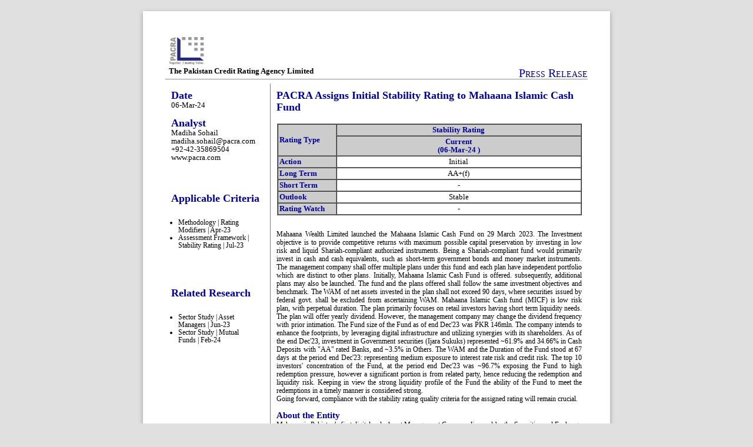

--- FILE ---
content_type: text/html; charset=UTF-8
request_url: https://www.pacra.com/finalPr/MTI2MjY=
body_size: 4244
content:
<!DOCTYPE html>
<html lang="en">
<meta name="viewport" content="width=device-width, initial-scale=1">
<style>
    * {
        box-sizing: border-box;
    }

    /* Create two unequal columns that floats next to each other */
    .column {
        float: left;
        padding: 10px;
        /* height: 300px; Should be removed. Only for demonstration */
        min-height: 25.5cm;
    }

    .left {
        width: 25%;
        border-right: 1px solid grey;
        height: 26cm;
    }

    .right {
        width: 75%;
        font-size: 13px;
        font-family: 'Times New Roman', Times, serif ";

    }

    /* Clear floats after the columns */
    .row:after {
        content: "";
        display: table;
        clear: both;
    }

    ul {
        margin: 0;
        /* To remove default bottom margin */
        padding: 1em;
        /* To remove default left padding */
        font-size: 12px;
        font-family: 'Times New Roman', Times, serif ";

    }

    body {
        font-size: 13px;
        font-family: 'Times New Roman', Times, serif ";

    }

    td {
        padding: 0.2em;

    }


    #bottom {
        /* position: absolute; */
        bottom: 1em;
        right: 0;
        left: 1;
        text-align: justify;
        padding-right: 1em;
        font-size: 11px;
        font-family: 'Times New Roman', Times, serif ";


    }

    div.absolute {
        position: absolute;
        width: 65.5%;
        bottom: 11px;
        /* border: 3px solid black; */
        text-align: justify;
        padding-right: 0.6em;
        font-size: 10px;
        font-family: 'Times New Roman';
    }

    a:link {
        color: black;
        text-decoration: black;
    }

    a:visited {
        text-decoration: black;
    }

    a:hover {
        text-decoration: none;
    }
</style>

<head>
    <meta charset="utf-8">
    <title>Press Release</title>

    <!-- Normalize or reset CSS with your favorite library -->
    <link rel="stylesheet" href="https://cdnjs.cloudflare.com/ajax/libs/normalize/7.0.0/normalize.min.css">

    <!-- Load paper.css for happy printing -->
    <link rel="stylesheet" href="https://cdnjs.cloudflare.com/ajax/libs/paper-css/0.4.1/paper.css">

    <!-- Set page size here: A5, A4 or A3 -->
    <!-- Set also "landscape" if you need -->
    <style>
        @page  {
            size: A4
        }
    </style>
</head>

<!-- Set "A5", "A4" or "A3" for class name -->
<!-- Set also "landscape" if you need -->

<body class="A4">




        <!-- Each sheet element should have the class "sheet" -->
<!-- "padding-**mm" is optional: you can set 10, 15, 20 or 25 -->
<section class="sheet padding-10mm">

    <!-- Write HTML just like a web page -->
    
            <img src="https://www.pacra.com/images/logo1n.png" alt="logo" width="60" height="47"
             style="margin-top:0.5em; margin-left:0.5em">
    
    <br>
            <strong style="margin-left:0.5em;padding-top:0.5em;font-size:13px;font-family:'Times New Roman', Times, serif;">The
            Pakistan Credit Rating Agency Limited</strong>
        <div style="float:right; text-align:right; font-family:'Times New Roman', Times, serif;
        font-variant: small-caps; font-size:20px; color:#009;margin-right:0em">
            Press Release
        </div>
    
    <hr style="color:grey">

    <div class="row">
        <div class="column left">
            <strong style="color:#009; font-size:18px; font-family:'Times New Roman', Times, serif">Date</strong>
            <br/>
            06-Mar-24
            <p><strong
                        style="color:#009; font-size:18px; font-family:'Times New Roman', Times, serif">Analyst</strong>
                <br>
                Madiha Sohail<br>
                madiha.sohail@pacra.com<br>
                +92-42-35869504<br>
            www.pacra.com
            <p style="padding-top:3em">
                <strong
                        style="color:#009; font-size:18px; font-family:'Times New Roman', Times, serif">Applicable
                    Criteria
                </strong>


            <ul>
                
                                    <li>
                        <a href="https://www.pacra.com/view/storage/app/storage/methodologies/08-31-2023-11-25-20amRating%20Modifiers_M_April23.pdf"
                           target="_blank">
                            Methodology | Rating Modifiers | Apr-23
                        </a>
                    </li>
                                    <li>
                        <a href="https://www.pacra.com/view/storage/app/storage/methodologies/01-31-2024-02-46-16pmPACRA%20_AF_Stability%20Rating_Jun23.pdf"
                           target="_blank">
                            Assessment Framework | Stability Rating | Jul-23
                        </a>
                    </li>
                            </ul>
            <p style="padding-top:3em"><strong
                        style="color:#009; font-size:18px; font-family:'Times New Roman', Times, serif">
                    Related Research
                </strong>
            </p>

            <ul>
                                    <li>
                        <a href="https://www.pacra.com/view/storage/app/Asset%20Managers%20-%20PACRA%20Research%20-%20Jun%2723_1686290961.pdf"
                           target="_blank">
                            Sector Study | Asset Managers | Jun-23</a>
                        
                    </li>
                                    <li>
                        <a href="https://www.pacra.com/view/storage/app/Mutual%20Funds%20-%20PACRA%20Research%20-%20Feb%2724_1708008048.pdf"
                           target="_blank">
                            Sector Study | Mutual Funds | Feb-24</a>
                        
                    </li>
                            </ul>
            </p>

            <div class="absolute" style="width:20%;">

                <strong style="color:#009; font-size:18px;
                        font-family:'Times New Roman', Times, serif">Disclaimer
                </strong><br>
                This press release is being transmitted
                for the sole purpose of dissemination
                through print/electronic media. The
                press release may be used in full or in
                part without changing the meaning or
                context thereof with due credit to
                PACRA
            </div>

        </div>

        <div class="column right" style="font-family:'Times New Roman', Times, serif; font-size:13px;">
            <p
                    style="margin-top:0px; text-align:left; font-family:'Times New Roman', Times, serif; font-variant:caps; font-size:18px; color:#009">
                                <strong style="text-align:left;">PACRA Assigns Initial Stability Rating to Mahaana Islamic Cash Fund</strong>
                                <br>
                        
                <table align="center" border="1" width="100%" border="1" cellpadding="0" cellspacing="0"
                       style="word-wrap: break-word;table-layout:fixed; width: 100%; border-width:thin; ">
                    <tr>
                        <td bgcolor="#CCCCCC" style="color:#009" width="100" rowspan="2"><strong>Rating
                                Type</strong></td>
                        <td colspan="2" bgcolor="#CCCCCC" style="color:#009; text-align:center">
                            <strong>
                                Stability Rating
                            </strong>
                        </td>
                    </tr>
                    <tr style="text-align:center">
                        <td bgcolor="#CCCCCC" style="color:#009" width="100" colspan="2">
                            <strong>Current<br>(06-Mar-24
                                )</strong>
                        </td>
                        
                    </tr>

                    <tr>
                        <td bgcolor="#CCCCCC" style="color:#009" width="100"><strong>Action</strong></td>
                        <td colspan="2" style="text-align:center"> Initial</td>
                        
                    </tr>
                    <tr>
                                                    <td bgcolor="#CCCCCC" style="color:#009" width="100"><strong>Long Term</strong></td>
                                                <td colspan="2" style="text-align:center">
                            AA+(f)</td>
                        
                    </tr>
                                            <tr>
                            <td bgcolor="#CCCCCC" style="color:#009" width="100"><strong>Short Term</strong></td>
                            <td colspan="2" style="text-align:center">
                                -</td>
                            
                        </tr>
                                        <tr>
                        <td bgcolor="#CCCCCC" style="color:#009" width="100"><strong>Outlook</strong></td>
                        <td colspan="2" style="text-align:center">Stable</td>
                        

                    </tr>
                    <tr>
                        <td bgcolor="#CCCCCC" style="color:#009" width="100"><strong>Rating Watch</strong></td>
                        <td colspan="2" style="text-align:center">
                            -</td>
                        
                    </tr>

                </table>

                                </p>

                <p style="font-size:12.25px;text-align:justify; padding-top:1em">
                    Mahaana Wealth Limited launched the Mahaana Islamic Cash Fund on 29 March 2023. The Investment objective is to provide competitive returns with maximum possible capital preservation by investing in low risk and liquid Shariah-compliant authorized instruments. Being a Shariah-compliant fund would primarily invest in cash and cash equivalents, such as short-term government bonds and money market instruments. The management company shall offer multiple plans under this fund and each plan have independent portfolio which are distinct to other plans. Initially, Mahaana Islamic Cash Fund is offered. subsequently, additional plans may also be launched. The fund and the plans offered shall follow the same investment objectives and benchmark. The WAM of net assets invested in the plan shall not exceed 90 days, where securities issued by federal govt. shall be excluded from ascertaining WAM. Mahaana Islamic Cash fund (MICF) is low risk plan, with perpetual duration. The plan primarily focuses on retail investors having short term liquidity needs. The plan will offer yearly dividend. However, the management company may change the dividend frequency with prior intimation. The Fund size of the Fund as of end Dec&#039;23 was PKR 146mln. The company intends to enhance the footprints, by leveraging digital infrastructure and utilizing synergies with its shareholders. As of the end Dec&#039;23, investment in Government securities (Ijara Sukuks) represented ~61.9% and 34.66% in Cash Deposits with &quot;AA&quot; rated Banks, and ~3.5% in Others. The WAM and the Duration of the Fund stood at 67 days at the period end Dec&#039;23: representing medium exposure to interest rate risk and credit risk. The top 10 investors&#039; concentration of the Fund, at the period end Dec&#039;23 was ~96.7% exposing the Fund to high redemption pressure, however a significant portion is from related party, hence reducing the redemption and liquidity risk. Keeping in view the strong liquidity profile of the Fund the ability of the Fund to meet the redemptions in a timely manner is considered strong.
                    <br>
                    Going forward, compliance with the stability rating quality criteria for the assigned rating will remain crucial.
                </p>
                <p style="font-size:12.25px;text-align:justify; padding-top:0em">
                    <strong style="color:#009; font-size:15px; font-family:'Times New Roman', Times, serif">About
                        the Entity</strong><br>
                    Mahaana is Pakistan’s first digital-only Asset Management Company licensed by the Securities and Exchange Commission of Pakistan (SECP), and a member of Mutual Funds Association of Pakistan (MUFAP). The brainchild of certified investment managers from Tundra Fonder (Sweden), Mahaana led the successful initiative to introduce digital wealth management models in Pakistan, securing approval from SECP. The company provides seamless digital onboarding, investment, and risk management, led by experts known for generating the best returns in emerging markets across the globe. Backed by IGI Investments (Packages Group), Swedish investment firm Vostok Emerging Finance (VEF), Hong Kong based Sparklabs group, and Y Combinator from United States, Mahaana is on a mission to empower Pakistanis with access to investment opportunities and promote financial inclusion. All investments offered by Mahaana are Shariah-compliant, ensuring that your financial goals are achieved in a manner consistent with your ethical values. The Company is headed by Mr. Shamoon Tariq, rated as top 10 global fund manager in Emerging Asia, Frontier Asia and MENA by Citywire. Experienced Investment Manager with a demonstrated history of working in the financial services industry. The Company’s board of directors comprises four members including the Chief Executive Officer. The board members possess strong profiles and skills suited to the financial services industry. The AUM size of Mahaana Wealth stood at PKR 146 mln at end of Dec&#039;23.
                </p>
                                <div class="absolute" style="text-align:justify;background-color:#CCCC">
                    The primary function of PACRA is to evaluate the capacity and willingness of an
                    entity to honor its obligations. Our ratings reflect an independent, professional
                    and impartial assessment of the risks associated with a particular instrument or an entity.
                    PACRA's comprehensive offerings include instrument and entity credit ratings,
                    insurer financial strength ratings, fund ratings, asset manager ratings and real estate
                    gradings.
                    PACRA opinion is not a recommendation to purchase, sell or hold a security, in as much as it
                    does not
                    comment on the security's market price or suitability for a particular investor.
                </div>
        </div>
    </div>
    
</section>


</body>

</html>